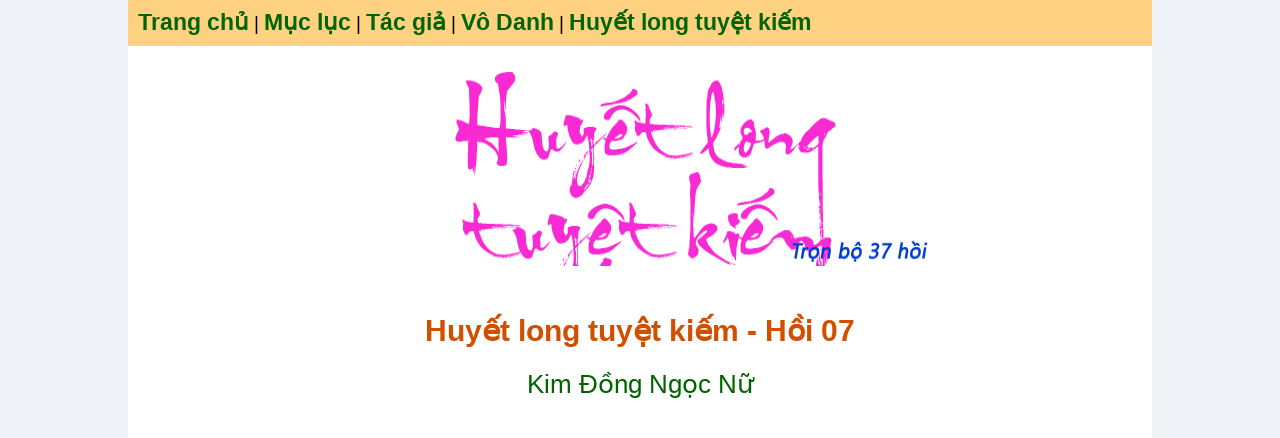

--- FILE ---
content_type: text/html; charset=UTF-8
request_url: https://www.kiemhieptruyen.com/kiem-hiep/vo-danh/huyet-long-tuyet-kiem/huyet-long-tuyet-kiem-hoi-07.html
body_size: 13959
content:
<!DOCTYPE html>
<html lang="vi">
    <meta charset="utf-8">
    <title>Huyết long tuyệt kiếm - Trọn bộ 37 hồi - Hồi 07</title>
    <meta name="description" property="og:description" content="Kim Đồng Ngọc Nữ" />
    <meta name="keywords" content="Huyết long tuyệt kiếm - Trọn bộ 37 hồi - hồi 07" />
    <meta name="author" content="Nguyễn Hữu Nhật Quang">
    <meta name="publisher" content="kiemhieptruyen.com - Truyện kiếm hiệp" />
    <meta name="viewport" content="width=device-width,initial-scale=1">
    <meta name="robots" content="NOODP" />
    <meta name="theme-color" content="#FFD281"/>
    <meta property="og:image" content="https://www.kiemhieptruyen.com/upload/images/huyet-long-tuyet-kiem-1386998004.png"/>
    <meta property="og:image:alt" content="Huyết long tuyệt kiếm - Trọn bộ 37 hồi - Hồi 07" />
    <meta property="og:image:width" content="702" />
	<meta property="og:image:height" content="234" />
    <meta property="og:url" content="https://www.kiemhieptruyen.com/kiem-hiep/vo-danh/huyet-long-tuyet-kiem/huyet-long-tuyet-kiem-hoi-07.html"/>
    <meta property="og:title" content="Huyết long tuyệt kiếm - Trọn bộ 37 hồi - Hồi 07"/>
    <meta property="og:type" content="article"/>
    <link rel="apple-touch-icon" href="/apple-touch-icon.png" />
    <link rel="icon" href="/favicon.ico" />
    <script async src="https://pagead2.googlesyndication.com/pagead/js/adsbygoogle.js?client=ca-pub-1990274750533318" crossorigin="anonymous"></script>
    <noscript>
		 <meta http-equiv="refresh" content="2"> 
	</noscript>
    <style>*{margin:0;padding:0}body{background:none repeat scroll 0 0 #EFF3F7;color:#000;font:12px/24px Arial}ul{list-style:none}a{color:#D15000;font-size:16px;font-weight:bold;text-decoration:none}a img{border:none}.header-container{background:#fff;position:relative;margin:0 10%;width:80%}.footer-container{bottom:-127px;height:127px;position:absolute;width:100%}.footer{background:#fff;padding:1.5%;border-bottom:1px dashed #cdcdcd;border-top:1px dashed #cdcdcd;line-height:4em}.footer h1{color:#006400;font-size:2.2em}.footer h2{color:#006400;font-size:1.8em;font-weight:400}.footer h3{color:#006400;font-size:1.5em;font-weight:400}.menu-ngang{background:#FFD281;height:4.5em}.menu-ngang ul{float:left}.menu-ngang ul li{float:left}.menu-ngang ul li a{color:#006400;display:inline-block;font-size:2em;padding:15px}.khung-chinh{}.khungul{overflow:hidden}.khungul li{border-bottom:1px dashed #cdcdcd;padding:1.5%;width:30%;float:left;line-height:3em}.a1{color:#D15000;font-size:1.8em}.a2{color:#006400;font-size:1.5em}.navigation{border-bottom:1px dashed #717171;font-size:1.6em;padding:1%}.navigation li{display:inline}.navigation a{font-size:1.2em}.navigation1{background:#FFD281;font-size:1.6em;padding:1%}.navigation1 li{display:inline}.navigation1 a{font-size:1.2em;color: #006400}.phai{font-size:1.2em;font-style:italic;line-height:2em;margin-right:1%;text-align:right}.ten{color:#006400;font-size:2.2em;text-align:center;padding:.5%;line-height:2em}.hoi{color:#D15000;font-weight:bold;font-size:2.5em;line-height:1.5em;text-align:center}.truyen{font-size:2.5em;line-height:2.2em;padding:1%;text-align:justify}.sohoi{padding:1.8%;text-align:right;font-size:1.3em}.mucluc{margin:1%;overflow:hidden}.mucluc li{float:left;margin:1%;width:8%}.mucluc li a{font-size:2.5em;text-transform:uppercase}</style>
<body>
	<div class="header-container">
		<div class="footer-container">
			<div class="footer">
				<h1>Huyết long tuyệt kiếm - Hồi 07</h1><h2>Kim Đồng Ngọc Nữ</h2><h3>Website đọc truyện kiếm hiệp, truyện chưởng online miễn phí hay nhất 2021, không cần tốn phí đọc, tốc độ load nhanh nhất. Website cập nhật truyện ngay khi có thể, giao diện web đọc trên điện thoại dễ xem, không quảng cáo khó chịu.</h3>			
			</div>
		</div>
			
<div class="khung-chinh">
		<ul class='navigation1' itemscope itemtype="http://schema.org/BreadcrumbList">
		<li itemprop="itemListElement" itemscope itemtype="http://schema.org/ListItem"><a itemprop="item" title='Trang chủ' href='https://www.kiemhieptruyen.com/'><span itemprop="name">Trang chủ</span><meta itemprop="position" content="1" /></a> | <li itemprop="itemListElement" itemscope itemtype="http://schema.org/ListItem"><a itemprop="item" title='Mục lục truyện kiếm hiệp' href='https://www.kiemhieptruyen.com/muc-luc/'><span itemprop="name">Mục lục</span><meta itemprop="position" content="2" /></a> | <li itemprop="itemListElement" itemscope itemtype="http://schema.org/ListItem"><a itemprop="item" title='Tác giả' href='https://www.kiemhieptruyen.com/kiem-hiep/'><span itemprop="name">Tác giả</span><meta itemprop="position" content="3" /></a> | <li itemprop="itemListElement" itemscope itemtype="http://schema.org/ListItem"><a itemprop="item" title='Vô Danh' href='https://www.kiemhieptruyen.com/kiem-hiep/vo-danh/'><span itemprop="name">Vô Danh</span><meta itemprop="position" content="3" /></a><li itemprop="itemListElement" itemscope itemtype="http://schema.org/ListItem"> | <a itemprop="item" title='Huyết long tuyệt kiếm' href='https://www.kiemhieptruyen.com/kiem-hiep/vo-danh/huyet-long-tuyet-kiem/'><span itemprop="name">Huyết long tuyệt kiếm</span><meta itemprop="position" content="4" /></a>
	</ul>		
		<p class="ten">
			<img width="702" height="234" src="/upload/images/huyet-long-tuyet-kiem-1386998004.png" alt="Huyết long tuyệt kiếm - Hồi 07" title="Huyết long tuyệt kiếm - Hồi 07"/>
		</p>
		<p class="hoi">Huyết long tuyệt kiếm - Hồi 07</p>
		<p class="ten">
			Kim Đồng Ngọc Nữ<br>			
		</p>
        <p class="phai">Ngày đăng: 14-12-2013        
        <br>   
		Tổng cộng 37 hồi
		<br>
		Đánh giá: 9.9/10 với 800306 lượt xem        
        </p>
        <p class="truyen">
        Sáng hôm nay, tại Lương gia trang đã bắt đầu rộn rịp chuẩn bị cho cuộc đại hội suy tôn Tổng bang chủ sắp đến gần, bọn thuộc hạ nơi gia trang sốt sắng bắt đầu vào việc trang hoàng cho gian đại sảnh rộng lớn thật chu đáo, đẹp đẽ, khang trang là nơi hành lễ.<br />
Ở một phòng bên, Trang chủ La Thần Thi Lương Sĩ Nhâm đang chuyện trò với một nhân vật trong Bắc Đẩu Thất Tinh là Lục Điêu, người có võ công cao nhất trong Thất tinh.<br />
Lương Sĩ Nhâm giọng hớn hở :<br />
- Hà hà! Bốn huynh đệ ruột thịt là bọn Tứ Linh Kim Bảo đã đến đây cho lão hay tin rồi đấy!<br />
Lục Điêu hỏi ngay :<br />
- Nhưng tin gì vậy?<br />
Lương Sĩ Nhan đáp :<br />
- Họ cho biết đã thấy Hắc Y bang chủ Hàn Mộ Hiệp đang trên đường đến đây dự đại hội đấy.<br />
Lục Điêu có vẻ thích thú nói :<br />
- Rốt cuộc rồi lão ma ấy cũng phải đến.<br />
Ngẫm nghĩ một thoáng, Lục Điêu hỏi tiếp :<br />
- Còn lực lượng của Tứ Linh Kim Bảo như thế nào, Lương lão huynh đã nắm được chưa?<br />
Tứ Linh Kim Bảo là bốn huynh đệ ruột thịt, mà người cũng tuấn tú hào hoa, phong nhã có tiếng trong giang hồ, đều là con trai của Bảo chủ Tống Kim Thiên.<br />
Người lớn tuổi nhất là Tống Kim Long, một môn đệ của phái Côn Luân.<br />
Người thứ hai là Tống Kim Lân, dáng dấp cao và ốm, thọ giáo võ công của Thanh Thành phái.<br />
Người thứ ba là Tống Kim Quy võ công cao cường nhất trong bốn huynh đệ được gởi đi thụ giáo với chính chưởng môn phái Hoa Sơn.<br />
Người thứ tư là Tống Kim Phụng cũng rất nổi tiếng trên giang hồ là đệ tử của Bạch Hạc phái.<br />
Lúc ấy Lương Sĩ Nhâm sau khi suy nghĩ một lúc rồi lên tiếng đáp :<br />
- Nghe nói, một trong tứ huynh đệ ấy, có thể sẽ là nghĩa tế của Hắc Y bang chủ Hán Mật Hiệp đấy!<br />
Lục Điêu gật gù, nói :<br />
- Như vậy ta phải lưu tâm đến bọn này. Hơn nữa trong khách đến ắt nhiên có nhiều phe phái, Lương trang chủ phải hết sức đề phòng.<br />
Lương Sĩ Nhâm mỉm cười nói :<br />
- Mọi việc lão phu đã có sắp xếp rồi. Càng đông các nhân vật trong các Bang Hội đến đây ta càng thành công đấy chứ.<br />
Lục Điêu cau mày nói :<br />
- Điều ta cũng nên chú ý là Đoàn Trung Ngọc.<br />
Lương Sĩ Nhâm hỏi ngay :<br />
- Tại sao vậy?<br />
Lục Điêu Đáp :<br />
- Tại hạ e rằng lão ma sẽ phá đám, không khéo biến Trung Ngọc thành trò cười cho thiên hạ thì chúng ta đều bị mất mặt hết.<br />
Thần Thủ gật đầu, cau mày suy nghĩ, thì Lục Điêu nói tiếp :<br />
- Lão ma Hàn Mộ Hiệp đã trở mặt với lão huynh rồi, bây giờ lão phải đến đây, tôi e rằng lão ta sẽ phá đám việc tôn Tổng bang chủ cho mà xem.<br />
Ngừng một chút, Lục Điêu nói tiếp :<br />
- Không phải chúng ta sợ lão ma ấy, nhưng nếu sự việc xảy ra, tất nhiên chúng ta sẽ bị nhiều phiền phức. Vì vậy, chúng ta phải có kế hoạch đề phòng.<br />
Lương Sĩ Nhâm nhủ thầm: “Việc này ta đã biết rồi, cần gì ngươi phải nói”.<br />
Nhưng ngoài miệng lão đáp ngay :<br />
- Phải lắm! Phải lắm! Các hạ nói chí phải.<br />
Lục Điêu lại nói tiếp :<br />
- Còn một điều nữa mà theo tại hạ thì Truy Mệnh Giang Hải Xuyên là con người rất nham hiểm và xảo huyệt. Lão huynh cũng cẩn thận đề phòng là hơn.<br />
Vừa lúc đó một bóng người đi vào phòng đó là Giang Hải Xuyên.<br />
Lương Sĩ Nhâm nhìn thấy trước liền nói :<br />
- Chúng tôi đang đề cập đến cái tài của Truy Mệnh lão huynh đây. Nhưng chưa có cơ hội thưởng thức được.<br />
Truy Mệnh Giang Hải Xuyên trừng mắt nhìn Lục Điêu rồi nhếch mép cười thâm sâu và nói :<br />
- Trang chủ lão huynh muốn chứng kiến, thế nào cũng có cơ hội mà.<br />
Lục Điêu sắc mặt hơi biến đổi một chút, nói lớn :<br />
- Hay lắm! Tại hạ sẽ chờ cơi hội này!<br />
Nói xong cả ba người cùng cười lớn rồi đi ra ngoài.<br />
Tất cả những tính toán, đố kỵ của ba nhân vật này đều không qua được lỗ tai của một người đã đứng sau một tấm màng sát cửa sau cửa phòng này. Đó là Ngọc Diện thư sinh, đang mỉm cười chậm rãi bước ra cửa sau và đi về phía căn nhà dành riêng cho Trung Ngọc trú ngụ.<br />
Khi bước vào trong sân, đã thấy bóng kiếm mịt mờ của Trung Ngọc đang tập luyện rất say sưa, nên Ngọc Diện thư sinh đứng yên một chút mới hắn giọng thong thả đi tới.<br />
Trung Ngọc vội dừng tay vui vẻ hỏi :<br />
- Ồ! Thượng Quan đệ đã đến, chúng ta vào uống chén trà buổi sáng nhé!<br />
Ngọc Diện thư sinh mỉm cười, nói :<br />
- Kiếm pháp của Đoàn huynh hôm nay thật khác với ngày trước ảo liệu vô cùng.<br />
Trung Ngọc vẻ mặt rạng rỡ nói :<br />
- Hiền đệ hãy xem đây này.<br />
Nói xong, chàng ta tra kiếm vào vỏ và hấp tấp đến cái thạch bàn gần đó cầm quyển sách mỏng đưa cho Ngọc Diện thư sinh và nói :<br />
- Đêm qua, huynh được một Thanh y lão nhân, mang trả lại quyển bí kíp kiếm pháp gia truyền bị mất đấy.<br />
Ngọc Diện thư sinh cầm mân mê quyển sách thầm nghĩ: “Quyển bí kíp kiếm pháp này nhiều người muốn chiếm lấy mà chàng đưa cho mình xem rất tự nhiên. Thật là hiếm có, chàng ta thật lòng quí mến và tin tưởng mình rất mực”.<br />
Nghĩ vậy, Ngọc Diện thư sinh đưa lại và hỏi :<br />
- Thế tại sao hôm qua huynh lại đem ra xem và dường như học lại vậy?<br />
Trung Ngọc đáp :<br />
- Đúng vậy, huynh cần phải biết sử dụng kiếm pháp lại từ đầu.<br />
Nói tới đó, chàng vội đưa Ngọc Diện thư sinh vào nhà để uống trà.<br />
Lăng xăng tự pha trà, rồi cả hai đối diện thưởng thức hương thơm của Long Tĩnh trà mà Trung Ngọc ưa thích nhất, bởi nước xanh, hương thơm, hậu ngọt.<br />
Qua một tuần trà, Trung Ngọc lại chậm rãi kể lại việc đêm qua chàng nhìn thấy hai lão nhân cùng mặc thanh y đều sử dụng kiếm pháp gia truyền của chàng, nhưng kiếm chiêu của hai người ấy thật ảo diệu biến hóa chưa bao giờ chàng nghĩ ra sẽ tuyệt như thế.<br />
Ngọc Diện thư sinh ngắt lời hỏi :<br />
- Hai Thanh y lão nhân ư?<br />
Trung Ngọc đáp :<br />
- Đúng như vậy. Họ giống nhau y khuôn từ vóc dáng đến khuôn mặt, chỉ có điều một lão y phục hơi nhạt hơn một tí, nếu có cả hai cùng lúc thì mới so sánh nhận thấy điểm ấy được mà thôi.<br />
Ngọc Diện thư sinh lắc đầu nói :<br />
- Thật khó hiểu vô cùng.<br />
Chợt, Trung Ngọc nói với giọng vui vui :<br />
- À! Đêm qua huynh có gặp cả Hàn Trúc Chi nữa đấy.<br />
Ngọc Diện thư sinh nhìn chàng chăm chăm rồi hỏi :<br />
- Thế, nàng ta đã nói chuyện gì với Đoàn huynh? Tại sao nàng xuất hiện ở đó? Chuyện ra sao hả?<br />
Trung Ngọc hơi ngạc nhiên vì những câu hỏi dồn dập của người bằng hữu thân tình, một người thường rất chững chạc và kín đáo.<br />
Nhưng rồi chàng nghĩ có lẽ lúc kể về hai Thanh y lão nhân chàng không có đề cập đến việc này, cũng đã xảy vào đêm qua, nên Ngọc Diện thư sinh không hài lòng chăng?<br />
Nghĩ vậy, chàng lại vui vẻ, đáp :<br />
- À! Huynh và nàng nói chuyện cũ và nàng muốn huynh đi dạo ngắm trăng cùng nàng.<br />
Ngọc Diện thư sinh quay mặt đi rồi lẩm bẩm :<br />
- Lại có chuyện đi dạo ngắm trăng “hứ” thật là tức!<br />
Trung Ngọc bật cười và nói :<br />
- Nhưng thật sự chưa có đi dạo ngắm trăng được vì có người cản trở đấy.<br />
Ngọc Diện thư sinh hỏi nhanh :<br />
- Ai vậy?<br />
Trung Ngọc đáp :<br />
- Hắc Bạch nhị lão.<br />
Ngọc Diện thư sinh liền nói :<br />
- Hai vị này cũng đến rồi sao?<br />
Trung Ngọc kể tiếp lại diễn tiến mọi việc đêm qua thật rõ ràng rồi nói :<br />
- Việc làm Tổng bang chủ sẽ có nhiều rắc rối nếu võ công của huynh thấp kém. Bởi vậy, huynh phải lo rèn luyện thêm không thể xao lãng được.<br />
Ngọc Diện thư sinh liếc nhìn chàng rồi nói :<br />
- Còn Hàn Trúc Chi thì sao hả?<br />
Trung Ngọc thật thà đáp :<br />
- À! Việc hẹn với Trúc Chi đêm nay đi ngắm trăng thì huynh muốn đệ cùng đi với huynh có được không?<br />
Ngọc Diện thư sinh quay nhìn ra ngoài và nói :<br />
- À, không đâu. Chuyện đi ngắm trăng thơ mộng thế ấy, không nên có người thứ ba đâu.<br />
Trung Ngọc đưa tay lên như có ý phân bua điều gì đó mà miệng không mở lời được.<br />
Ngọc Diện thư sinh vừa đứng lên vừa nói :<br />
- Thôi! Đệ phải về phòng đây. Đoàn huynh cứ tiếp tục ra luyện kiếm đi.<br />
Nói xong, Ngọc Diện thư sinh bước ra mà quên cả việc định đến đây nói với Trung Ngọc về nội bộ của các phe phái trong ngày suy tôn Tổng bang chủ.<br />
Sự nhộn nhịp chuẩn bị cho đại hội vẫn tiếp tục ở khách sảnh của gia trang.<br />
Trong khi đó, nơi sân trước căn nhà trú ngụ của chàng thì Trung Ngọc vẫn say mê luyện kiếm.<br />
Ánh trăng tròn tỏa sáng dìu dịu xuống vạn vật, làm cho cây rừng thiên nhiên êm ả, huyền dịu, thơ mộng vô cùng.<br />
Lòng hân hoan pha lẫn hồi hộp, Đoàn Trung Ngọc bước nhanh trên con đường rải sỏi đêm hôm qua để tiến về khu rừng trúc, phía dòng suối uốn quanh, lấp lánh bóng chị Hằng trong dòng nước.<br />
Dưới ánh trăng tỏa sáng, Trung Ngọc đã thấy phía trước một cô gái thân hình thon nhỏ uyển chuyển nhẹ nhàng, đang đi qua lại, trên cỏ xanh như chờ đợi nôn nóng.<br />
Chàng biết ngay là Hàn Trúc Chi, nên vội bước nhanh hơn.<br />
Hàn Trúc Chi vừa thấy bóng dáng của Trung Ngọc, thì đôi mắt to tròn lấp lánh như vì sao đêm, chân bước về phía chàng, miệng kêu lên :<br />
- Đoàn huynh, tiểu muội ở đây này!<br />
Trung Ngọc bước đến nói :<br />
- Chắc Hàn muội chờ lâu rồi phải không?<br />
Trúc Chi khẽ gật đầu, nói :<br />
- Đêm nay trăng đẹp quá phải không huynh?<br />
Trung Ngọc cũng gật đầu, nhìn nàng đáp :<br />
- Ồ! Đêm nay trăng đẹp thật.<br />
Rồi hai người chầm chậm đi cạnh nhau dưới ánh trăng trong cảnh thiên nhiên thật mơ mộng.<br />
Trung Ngọc lên tiếng :<br />
- Huynh không nghĩ rằng có thể gặp lại Hàn muội ở nơi đây.<br />
Trúc Chi nói :<br />
- Tiểu muội vẫn hy vọng gặp lại Đoàn huynh, sau hôm giã từ nơi quán khách ấy.<br />
Trung Ngọc chợt “à” lên và nói :<br />
- Đêm nay huynh có nói Ngọc Diện thư sinh đến đây để cùng gặp Hàn muội, nhưng huynh ấy không đi. Không biết tại sao nữa?<br />
Trúc Chi cười rồi nói :<br />
- Ngọc Diện thư sinh có khuôn mặt tuấn tú chắc không thích gặp muội đâu. Chắc có hẹn với mỹ nhân nào rồi đó.<br />
Trung Ngọc lật đật nói :<br />
- Không có đâu. Huynh chưa thấy Ngọc Diện thư sinh quen với một cô gái nào cả.<br />
Ngập ngừng một chút, chàng nói tiếp :<br />
- Có lẽ Hàn muội là cô gái mà huynh ấy quen biết đấy thôi. Hôm qua huynh ấy có hỏi thăm nhiều về Hàn muội nữa đấy.<br />
Hàn Trúc Chi khẽ nhún vai bật cười khúc khích rồi nói :<br />
- Huynh ấy không quen cô gái nào. Vậy chắc Đoàn huynh cũng chưa có bạn gái trên bước đường giang hồ hay sao?<br />
Nghe câu hỏi của Trúc Chi làm Trung Ngọc chạnh nhớ đến một người con gái mà chàng vừa biết tin đêm hôm qua, đó là nàng Mã Kiều Khanh không biết bây giờ đã ra sao rồi.<br />
Thấy chàng trầm ngâm, Trúc Chi lên tiếng hỏi :<br />
- Đoàn huynh suy nghĩ gì vậy? Có việc gì chăng?<br />
Giọng buồn buồn, Trung Ngọc đáp :<br />
- Phải huynh đang nghĩ đến Mã Kiều Khanh, một cô gái đã vì huynh mà gặp tại nạn rồi.<br />
Hàn Trúc Chi hỏi dồn :<br />
- Nàng ấy thế nào? Có đẹp lắm không?<br />
Trung Ngọc đáp :<br />
- Nàng ấy là người con gái đầu tiên mà huynh gặp, lúc mới bước chân lưu lạc giang hồ.<br />
Nói tới đây, Trung Ngọc nhìn khuôn mặt của Trúc Chi có cái gì là lạ, bực tức, nên chàng giật mình ấp úng nói :<br />
- Phải chi có Ngọc Diện thư sinh ở đây thì hay biết mấy.<br />
Chàng lại nói tiếp luôn :<br />
- Muội à! Hôm nay trăng đẹp quá, Ngọc Diện thư sinh không đi dạo với Hàn muội và ngu huynh thì thật là uổng phải không?<br />
Trúc Chi bỗng sa sầm nét mặt và nói :<br />
- Chắc Đoàn huynh không thích đi dạo và nói chuyện với tiểu muội đâu. Thôi để tiểu muội về nhé!<br />
Vừa dứt lời, Trúc Chi quay người phóng như bay vút đi, như muốn biến mất khỏi nơi này càng nhanh càng tốt.<br />
Trung Ngọc sửng sốt không hiểu gì cả. Chàng đứng lặng yên một chỗ, không biết nên chạy theo hay ở lại chỗ này. Tâm trí chàng mơ hồ đảo lộn. Tay chân như thừa thãi không biết phải làm gì.<br />
Chàng ta chỉ biết ngong ngóng về hướng Hàn Trúc Chi đã phóng đi.<br />
Bất chợt, Trung Ngọc nhìn thấy hai bóng người in nơi mặt đất trước mặt chàng, do ánh trăng sáng tỏ.<br />
Trung Ngọc giật mình nhìn quanh, nhưng chỉ thấy chập chờn có hai bóng người thấp thoáng hai bên tả hữu của chàng, đồng thời hai cánh tay của Trung Ngọc cùng một lúc bị hai bóng người kéo nhẹ một cái.<br />
Giật mình, Trung Ngọc vội búng người lộn về phía trước và định thần nhìn về hướng ấy, nhưng cũng chỉ có gốc cây lớn trước mặt mà thôi.<br />
Chàng vội lên tiếng :<br />
- Vị cao nhân nào đây. Xin cho tại hạ diện kiến.<br />
Nhưng chung quanh vẫn không có gì khua động. Còn nơi mặt đất, chỉ có chính bóng của chàng nghiêng nghiêng do ánh trăng chiếu rọi mà thôi.<br />
Chàng lại xoay tròn người, đưa mắt nhìn chung quanh mà lòng hoang mang nghi ngờ.<br />
Trung Ngọc nhủ: “Tại sao có hiện tượng kỳ lạ này? Chẳng lẽ đôi mắc mình có bệnh, hay tâm trí mình quá rối loạn bất an?”<br />
Chàng chớp chớp đôi mắt rồi lại nhìn xuống đất.<br />
Lúc này, ngoài cái bóng của chàng ra, còn có hai cái bóng khác nữa, một trước một sau thành một bóng lớn.<br />
Trung Ngọc nhủ thầm: “Sao lúc này chỉ có một cái bóng lớn mà thôi?”<br />
Rõ là lúc nãy mình thấy hai bóng người thấp thoáng cơ mà. Không lẽ một trong hai người này không có bóng.<br />
Chàng nhớ lại những mẫu chuyện xa xưa :<br />
- Người phải có bóng, nếu không có bóng đó chính là ma vậy.<br />
Lúc ấy, Trung Ngọc lại tự cười chính bản thân mình đang nghĩ vẩn vơ.<br />
Tuy vậy, mắt chàng vẫn chăm chú vào cái bóng từ phía sau ngã dài nghiêng cạnh người chàng.<br />
Rồi bất thình lình, Trung Ngọc tung người lên cao, xoay tròn một vòng, đồng thời đẩy một luồng chưởng phong để thăm dò.<br />
Nhưng chưởng phong của chàng đã đánh ra hầu như tan biến nhẹ nhàng và thân hình chàng xoay một vòng rồi vẫn không nhìn thấy gì cả.<br />
Lúc bấy giờ, Trung Ngọc cảm thấy sợ sệt định rảo bước trở về gia trang.<br />
Nhưng vừa bước về phía trước, chàng lại thấy cái bóng lớn đen phía sau di chuyển theo.<br />
Chợt có tiếng nữ nhân nhẹ nhàng hỏi :<br />
- Thiếu hiệp có phải là Đoàn Trung Ngọc không?<br />
Trung Ngọc giật mình đáp :<br />
- Tại hạ là... Đoàn Trung Ngọc. Cao nhân nào đó... có gì dạy bảo chăng?<br />
Mặc dù cố trấn tĩnh, nhưng giọng nói của chàng vẫn bị lạc đi.<br />
Chợt có tiếng cười lớn và tiếp theo là một giọng nói vang rền trái ngược với giọng nói nữ nhân êm ái lúc nãy.<br />
- Tốt lắm! Tốt lắm! Ta đang tìm thiếu hiệp đây!<br />
Trung Ngọc đã lấy lại bình tĩnh liền hỏi :<br />
- Các hạ tìm tại hạ có việc gì vậy?<br />
Giọng nói nữ nhân thốt lên :<br />
- Thiếu hiệp đừng hỏi lý do vội, mà hãy đoán xem cái bóng in trên mặt đất như vậy thì hình hài của ta thế nào?<br />
Trung Ngọc cười lớn, đáp :<br />
- Các vị chính là hai người, một nam một nữ, một cao một lùn. Hai vị đứng sát vào nhau, dĩ nhiên có một bóng duy nhất mà thôi.<br />
Nói xong, có vẻ thích thú với lời giải đoán cả mình nên Trung Ngọc cất tiếng cười vang.<br />
Phía sau lưng chàng cũng có tiếng cười theo và tiếng cười vụt ra trước mặt chàng.<br />
Giờ đây, trước mặt Trung Ngọc đã xuất hiện, một người đàn bà to lớn vạm vỡ như đàn ông, đôi mắt mở to tròn xoe nhìn chàng.<br />
Nếu không nhờ có mái tóc xõa dài và ngực nhô lên, chứng tỏ là đàn bà, thì cứ tưởng người ấy là nam nhi lực lưỡng.<br />
Trung Ngọc vội thủ lễ định lên tiếng chào hỏi, bỗng chàng thụt lùi hai bước, miệng không còn cười được nữa mà lại im bặt.<br />
Lúc ấy có tiếng rền vang nói lớn :<br />
- Sao! Thiếu hiệp cảm thấy thế nào mà không mở lời?<br />
Rồi tiếng nói ấy bật thành tiếng cười vang lớn.<br />
Thì ra, trước ngực thiếu phụ có đeo một cái túi màu vàng và sau lưng lại đeo một cái thúng cũng màu vàng.<br />
Điều lạ lùng nhất là trong cái thúng sau lưng, có một người đàn ông áo vàng, thân hình bé nhỏ chỉ bằng một đứa con nít, đang ngồi trong ấy.<br />
Mới nhìn qua, không thể biết người nhỏ bé này là đàn ông nếu không nhờ bộ râu dài của lão ta.<br />
Thấy Trung Ngọc mắt đầy kinh ngạc quay nhìn mình, lão nhỏ bé này có vẻ thích thú, cất tiếng cười oanh vang rền vùng núi này.<br />
Hơn một năm qua, Trung Ngọc đã lặn lội trong giang hồ, chàng đã gặp nhiều người với hình dung khá đặc biệt, nhưng chưa thấy có ai có hình dáng như thiếu phụ và lão nhân này lại hợp nhau như thế.<br />
Bỗng thiếu phụ cất tiếng dịu dàng :<br />
- Nghe người ta nói Đoàn thiếu hiệp rất thông minh quả chẳng sai. Phu thê chúng ta đã làm khiếp vía không biết bao nhiêu người rồi, nhưng đêm nay thiếu hiệp lại không sợ mà còn tìm ra chân giả trong thoáng chốc, quả là thông minh.<br />
Trung Ngọc càng thêm sửng sốt, nhìn hai người lòng thầm nhủ: “Trời ơi! Hai người này là phu thê thật sao?”<br />
Người đàn ông nhỏ bé ngồi trong chiếc thúng sau lưng thiếu phụ chợt lên tiếng hỏi :<br />
- Ồ! Tại sao thiếu hiệp lại không cười nữa? Có phải phu thê ta khó coi lắm không?<br />
Nghe lão ta hỏi vậy, Trung Ngọc giật mình nghĩ thầm: “Ta thật có lỗi! Đáng lẽ ta không nên có thái độ như vậy đối với họ, dầu họ thật tình khó coi. Họ chẳng may có hình dáng kỳ dị bẩm sinh, ta không nên làm họ buồn lòng”.<br />
Nghĩ vậy, Trung Ngọc liền đáp :<br />
- Tại hạ thành thực xin lỗi nhị vị về cử chỉ vừa rồi.<br />
Người đàn ông áo vàng lớn tiếng, cười nói :<br />
- Không giả dối, không kiêu ngạo, lại rất chân thật thông minh, quả đáng khen. Hiền thê có đồng ý không?<br />
Lão vừa nói vừa vỗ vai người thiếu phụ.<br />
Thiếu phụ liếc nhìn về phía sau, mỉm cười gật đầu tán thành.<br />
Trong khi đó, Trung Ngọc lại nghĩ: “Hai người này với mình chưa gặp lần nào, nhưng lời nói của họ rất hiền hòa. Không biết họ tìm mình có việc gì chăng?”<br />
Nghĩ vậy nên Trung Ngọc lên tiếng hỏi :<br />
- Nhị vị đến đây, không biết có điều chi chỉ bảo? Nếu có tại hạ xin...<br />
Chàng nói chưa hết câu thì người đàn ông cười chận lời và nói với người thiếu phụ :<br />
- Đoàn thiếu hiệp này giống tam huynh hồi nhỏ, lúc nào cũng nghĩ đến việc giúp người khác.<br />
Thiếu phụ to lớn mặc áo trắng nói với Trung Ngọc :<br />
- Đoàn thiếu hiệp có biết chúng tôi đến đây vì lý do gì không?<br />
Trung Ngọc lắc đầu không đáp, nhưng trong lòng lại nghĩ: “Nếu biết ta đâu cần phải hỏi”<br />
Trong khi thiếu phụ chưa đáp lời thì Trung Ngọc chợt nhận thấy rằng hai đêm nay, chàng gặp toàn những chuyện kỳ lạ.<br />
Đêm qua, gặp hai người ốm như que củi, rồi hai lão giống nhau như khuôn đúc. Đêm nay, lại gặp đôi phu thê dị hình dị tướng này nữa. Nhưng tất cả những người này đều có võ công rất cao cường.<br />
Trung Ngọc chợt nói :<br />
- Tại hạ mong được biết nguyên do nhị vị tìm gặp tại hạ.<br />
Thiếu phụ cất tiếng nói :<br />
- Chúng ta gặp nhau từ lúc nãy đến giờ, nhưng thiếu hiệp có biết chúng tôi là ai không?<br />
Trung Ngọc đáp ngay :<br />
- Tại hạ cũng mong được hỏi điều ấy.<br />
Thiếu phụ đáp :<br />
- Tôi biết thiếu hiệp vào giang hồ chưa lâu nên chưa biết chúng tôi.<br />
Thiếu phụ ngừng một chút rồi nói tiếp :<br />
- Rồi có ngày thiếu hiệp cũng sẽ biết thôi.<br />
Người đàn bà lại chận lời nói :<br />
- Hiện tại thiếu hiệp còn thắc mắc là tại sao chúng ta lại kết thành phu thê được phải không?<br />
Trung Ngọc chưa kịp đáp lời thì thiếu phụ quay lại nhìn người đàn ông một cách dịu dàng và nói :<br />
- Trong võ lâm ai mà chẳng biết phu thê chúng ta thông minh nhất. Bởi vậy, không ai có thể giấu diếm ý nghĩ của họ trước đôi mắt của chúng ta kia mà.<br />
Vừa nói xong, thiếu phụ đưa bàn tay to lớn của mình nắm lấy bàn tay nhỏ xíu của lão lùn một cách hết sức thân mật như tay bao lời ân tình thắm thiết.<br />
Thiếu phụ nhìn chàng nói :<br />
- Còn bây giờ tôi sẽ nói cho thiếu hiệp rõ nguyên do chúng tôi tìm thiếu hiệp đêm nay.<br />
Trung Ngọc im lặng chú ý lắng nghe.<br />
Chợt, lão lùn cất giọng trầm xuống, nói :<br />
- Có người đến kia rồi! Ta ẩn nấp một lát hẳn hay.<br />
Lão lùn vừa dứt lời, liền thấy thiếu phụ thi triển khinh công phóng vút như làn khói trắng lẫn vào khu rừng trúc.<br />
Lúc đó, hai bóng người phóng tới bãi cỏ trước mặt Trung Ngọc và một người cất tiếng nói :<br />
- Tiểu tử đây rồi! Chúng ta có thể tiếp tục câu chuyện đêm hôm qua nhé!<br />
Thì ra do Hắc Bạch nhị lão, người ốm như que củi, một mặt trắng một mặt đen, đang nhìn vô chàng chăm chú.<br />
Trung Ngọc bình tĩnh, giọng khẳng khái :<br />
- Tại hạ đã nói rồi, tại hạ không đổi ý đâu.<br />
Hắc Lão lên tiếng :<br />
- Hừ! Người đừng trách chúng ta nặng tay đấy.<br />
Dứt lời hai lão hét lên :<br />
- Hãy tiếp chiêu!<br />
Lập tức hai lão tách ra và tấn công chàng liền.<br />
Trung Ngọc không kịp rút kiếm, đành dùng quyền chưởng để đối phó.<br />
Chỉ thấy bốn tay của hai lão rất nhịp nhàng, tung lên đã thành hàng hàng lớp lớp cánh tay.<br />
Trung Ngọc vất vả chống đỡ liên tiếp mấy chưởng thì người đã thấy bủn rủn hoa mắt.<br />
Vừa lúc đó bỗng thấy Bạch Lão đánh rất nhanh một chưởng vào Trung Ngọc :<br />
- Bịch!<br />
Hình như chưởng của Bạch Lão đánh vào Trung Ngọc có vẻ nhẹ nhàng nhưng chàng cảm thấy có hơi nóng xông vào ngũ tạng.<br />
Hốt hoảng, Trung Ngọc hít một hơi và đi bộ lùi về phía sau hai bước, thì một bóng chưởng vụt đến :<br />
- Bịch.<br />
Một chưởng của Hắc Lão lại đánh trúng vào người Trung Ngọc cũng nhẹ nhàng nhưng bây giờ lại khác. Chàng cảm thấy có hơi lạnh xông vào ngũ tạng.<br />
Đột nhiên hai lão ngừng tay và nói :<br />
- Hãy thay đổi ý muốn đi. Ta không muốn giết chết nhà ngươi đâu.<br />
Một lão nói tiếp :<br />
- Ngươi là bạn của Hàn Nhi, đáng lẽ ta không làm như vậy, nhưng hôm nay ngươi đã làm cho Hàn Nhi khóc thì ta cũng không nương tay được.<br />
Trung Ngọc cảm thấy trong người có hai luồng khí nóng và lạnh chạy hỗn độn khó chịu vô cùng. Người chàng lảo đảo, nghiến răng đáp :<br />
- Các người đàn áp ta, ta lại càng nung chí để thực hiện ý định của ta.<br />
Hắc Bạch nhị lão nhìn nhau rồi bỗng đưa song chưởng đánh thẳng vào người chàng.<br />
Vừa lúc ấy, Trung Ngọc cảm thấy sau lưng mình có hai luồng khí lực tuôn vào thân thể một cách mạnh mẽ.<br />
Lập tức, chàng vung song chưởng đón đỡ chưởng của Hắc Bạch nhị lão :<br />
- Bùng! Bùng!<br />
Hắc Bạch nhị lão đều bị chấn động lùi lại một bước, giương mắt trố nhìn Trung Ngọc, rồi cả hai cùng kêu lên :<br />
- Kim Đồng Ngọc Nữ!<br />
Còn Trung Ngọc cảm thấy trong người mạnh mẽ trở lại, hai luồng nóng lạnh được xua ra khỏi ngũ tạng của chàng.<br />
Chỉ nghe tiếng nói dịu dàng trong trẻo cất lên :<br />
- Lưỡng Cực huyền công của Hắc Bạch nhị lão cũng khá đấy chứ, phải không phu quân?<br />
Nói dứt, thiếu phụ Ngọc Nữ mang lão lùn Kim Đồng sau thúng bước ra đối diện với Hắc Bạch nhị lão.<br />
Hắc Lão nhìn Kim Đồng Ngọc Nữ và nói :<br />
- Không ngờ gặp nhị vị ở đây. Chẳng hay nhị vị có ý định gì?<br />
Ngọc Nữ cười lên và hỏi :<br />
- Đêm nay, Đoàn thiếu hiệp là khách riêng của chúng tôi, nên phiền Nhị lão biết điều hãy rút lui là hơn.<br />
Bạch Lão cười nhạt đáp :<br />
- Bọn ta ra tay trước thì hắn là của chúng ta chứ không phải của các ngươi.<br />
Ngọc Nữ cười và nói :<br />
- Nhị lão muốn cái gì ở Đoàn thiếu hiệp vậy? Chắc là vì cái chức Tổng bang chủ phải không?<br />
Nói xong cả Kim Đồng Ngọc Nữ cùng cười vang và quay sang nói với Trung Ngọc :<br />
- Đúng vậy chứ? Phu thê ta lúc nào cũng thông minh, đoán được ý nghĩ của người khác phải không Đoàn thiếu hiệp?<br />
Hắc Bạch nhị lão thấy Kim Đồng Ngọc Nữ nói chuyện với Trung Ngọc có vẻ thân mật nên chưa biết tính sao.<br />
Bỗng nghe một tiếng cười lớn, Kim Đồng đã nhảy từ cái thúng phía sau lưng Ngọc Nữ đến trước mặt Hắc Bạch nhị lão.<br />
Tức thì, nhị lão cùng một lúc đấy liền buông chưởng đánh xuống Kim Đồng nhanh như ánh chớp.<br />
Vì Hắc Bạch nhị lão là hai lão cao ốm mà Kim Đồng lại lùn như đứa trẻ nít nên bốn chưởng của nhị lão như hai bóng núi nhỏ từ trên chụp phủ xuống toàn thân Kim Đồng.<br />
Trung Ngọc hốt hoảng la lên :<br />
- Coi chừng nguy hiểm!<br />
Bóng chưởng mịt mờ vây kín Kim Đồng lại làm cho Trung Ngọc kinh hãi hồi hợp!<br />
Nhưng Kim Đồng vẫn mỉm cười, liền đưa song chưởng lên cao. Chỉ thấy hai bàn tay nhỏ nhắn của Kim Đồng đẩy lên song không thấy một sức mạnh vũ bão nào cả.<br />
Nhưng đột nhiên trong không gian vang lên bốn tiếng nổ khan khi chưởng của đôi bên chạm nhau.<br />
- Bùng! Bùng! Bùng! Bùng!<br />
Tiếp ngay sau đó, Hắc Bạch nhị lão đều bị đẩy lui một bước, còn Kim Đồng vẫn đứng yên một chỗ.<br />
Trung Ngọc đứng nhìn, thở phào nhẹ nhõm và thầm nghĩ: “Công phu thật là tuyệt hảo!”<br />
Công phu của Kim Đồng thuộc loại âm nhu, nên lúc đẩy chưởng phóng ra dường như không có một đạo lực nào, song sự thật là mang một sức mạnh âm thầm ghê gớm.<br />
Hắc Bạch nhị lão vừa cùng đẩy bốn chưởng gặp phải song chưởng của Kim Đồng thì cảm thấy hai bàn tay nóng bỏng, toàn thân như bị giật mạnh, tự nhiên thân hình hắn lùi ra sau là vậy.<br />
Vừa lúc đó, Kim Đồng hét lớn :<br />
- Hãy xem chưởng của ta :<br />
- Tức thì, trên thân hình Kim Đồng bốc cao lơ lửng trên không, hai tay phất ra đánh liền hai chưởng âm nhu.<br />
Hắc Bạch nhị lão cũng vội từ hai mặt đẩy song chưởng. Một nóng như lửa hỏa diệm sơn và một lạnh như băng tuyết đối chưởng thẳng với Kim Đồng tức thì.<br />
- Bùng! Bùng! Bùng! Bùng!<br />
Lại bốn tiếng nổ vang lên thì toàn thân Kim Đồng chợt bắn lên cao lộn một vòng, thân hình lộn ngược, đầu phía dưới chân phía trên.<br />
Trong tư thế này, song chỉ của Kim Đồng được phóng ra như sao xẹt điểm xuống huyệt Kiên Tỉnh nơi đầu vai của hai lão Hắc Bạch.<br />
Trước lối tấn công liên hoàn và nguy hiểm của Kim Đồng, Nhị lão cũng lanh lẹ ứng phó.<br />
Cả hai lão cấp thời quay người lại. Bạch Lão sử dụng hữu chưởng và Hắc Lão sử dụng tả chưởng, hai chưởng này cùng xoay thành nửa vòng rồi cùng xuất chiêu Tung Na Nguyệt vừa thủ vừa công rất lợi hại.<br />
Kim Đồng còn trên không trung, liền lộn một vòng nữa, để dựng người trở lại và đôi chân của Kim Đồng lúc này sử dụng như đôi tay phóng vào Hậu Cơ huyệt ở bên hông của Bạch Lão điểm vào.<br />
Ngọc Nữ cất tiếng khen :<br />
- Chiêu thức hay lắm!<br />
Thấy chiêu thức như vậy, Bạch Lão và Hắc Lão cũng biến song chưởng thành hai thế chém tạt vút vào bàn chân của Kim Đồng.<br />
Lúc này Trung Ngọc la lên :<br />
- Ôi! Nguy quá!<br />
Khi đó, thân hình Kim Đồng cũng vẫn còn lơ lửng trên không. Nếu bị chém trúng tất nhiên đôi chân sẽ bị gãy tức thì.<br />
Nhưng trên khuôn mặt Ngọc Nữ vẫn không có chút lo lắng nào, cũng như bà ta vẫn đứng yên thản nhiên.<br />
Kim Đồng hét một tiếng lớn khen đối phương :<br />
- Hảo công phu!<br />
Lập tức, hai chân Kim Đồng rút nhanh lại nhập vào nhau và thân hình lại vọt lên cao hơn, rồi lộn một vòng trở lại thế đầu ở dưới chân ở trên, đồng thời song chưởng từ trên đánh xuống đầu đối phương.<br />
Hắc Bạch nhị lão đều quá bất ngờ, vì chưa từng thấy nhân vật nào ra liên tiếp mấy chiêu thế khi thân hình vẫn lơ lửng trên không trung mà không có một điểm tựa song vẫn vọt người lên cao được như Kim Đồng đêm nay.<br />
Chính vì vậy mà hai lão này, trong khoảnh khắc sững sờ không tài nào tránh né kịp nữa.<br />
Chỉ nghe tiếng hét :<br />
- Trúng!<br />
Tức thì, âm nhu chưởng của Kim Đồng ùa tới, cả Hắc Lão và Bạch Lão, toàn thân như bị điện giật và sức lực bị tiêu tan.<br />
Kim Đồng cười dài vang lên và hai chân tung song cước vào giữa lưng của Hắc Bạch nhị lão :<br />
- Bịch! Bịch!<br />
Tiếng cười của Kim Đồng chưa dứt, Hắc Bạch nhị lão đã ngã lăn trên mặt đất rồi.<br />
Ngọc Nữ vỗ tay vừa cười vừa nói :<br />
- Võ công của phu quân lúc nào cũng tuyệt hảo khôn lường.<br />
Kim Đồng nhìn Hắc Bạch nhị lão còn nằm im nên quay sang nói với Ngọc Nữ :<br />
- Phiền hiền thê đem hai cây củi đen trắng này đi chỗ khác, để xem bọn chúng phải nằm đến mấy ngày để khỏi gây nhiều chuyện.<br />
Ngọc Nữ mỉm cười, hai tay xách hai lão này rồi quay nói với Trung Ngọc :<br />
- Chúng ta hãy đi nơi khác trò chuyện tiện hơn.<br />
Trung Ngọc gật đầu :<br />
- Tại hạ xin tuân lời.<br />
Nói xong, Trung Ngọc liền bước theo Kim Đồng Ngọc Nữ.<br />
Cả ba người vừa khuất dạng thì có một bóng người phi thân nhanh đến định lướt theo. Nhưng hình như có suy nghĩ gì, chỉ hướng mắt nhìn theo, nét mặt đầy lo âu ái ngại.<br />
Buông tiếng thở dài, người này uể oải xòe chiếc quạt trắng phe phẩy từ từ quay về Lương gia trang.<br />
        
        </p>
		<div class="sohoi">		
	<a href="/kiem-hiep/vo-danh/huyet-long-tuyet-kiem/huyet-long-tuyet-kiem-hoi-06.html" title="Hồi trước">Hồi trước</a>
	<label for="kiemhiep">ở đây</label>
	<select name="kiemhiep" id="kiemhiep" onchange="window.open(this.options[this.selectedIndex].value,'_top')">     
			<option value="/kiem-hiep/vo-danh/huyet-long-tuyet-kiem/huyet-long-tuyet-kiem-hoi-01.html" >
				Huyết long tuyệt kiếm - Hồi 01</option>    
			<option value="/kiem-hiep/vo-danh/huyet-long-tuyet-kiem/huyet-long-tuyet-kiem-hoi-02.html" >
				Huyết long tuyệt kiếm - Hồi 02</option>    
			<option value="/kiem-hiep/vo-danh/huyet-long-tuyet-kiem/huyet-long-tuyet-kiem-hoi-03.html" >
				Huyết long tuyệt kiếm - Hồi 03</option>    
			<option value="/kiem-hiep/vo-danh/huyet-long-tuyet-kiem/huyet-long-tuyet-kiem-hoi-04.html" >
				Huyết long tuyệt kiếm - Hồi 04</option>    
			<option value="/kiem-hiep/vo-danh/huyet-long-tuyet-kiem/huyet-long-tuyet-kiem-hoi-05.html" >
				Huyết long tuyệt kiếm - Hồi 05</option>    
			<option value="/kiem-hiep/vo-danh/huyet-long-tuyet-kiem/huyet-long-tuyet-kiem-hoi-06.html" >
				Huyết long tuyệt kiếm - Hồi 06</option>    
			<option value="/kiem-hiep/vo-danh/huyet-long-tuyet-kiem/huyet-long-tuyet-kiem-hoi-07.html" selected="selected">
				Huyết long tuyệt kiếm - Hồi 07</option>    
			<option value="/kiem-hiep/vo-danh/huyet-long-tuyet-kiem/huyet-long-tuyet-kiem-hoi-08.html" >
				Huyết long tuyệt kiếm - Hồi 08</option>    
			<option value="/kiem-hiep/vo-danh/huyet-long-tuyet-kiem/huyet-long-tuyet-kiem-hoi-09.html" >
				Huyết long tuyệt kiếm - Hồi 09</option>    
			<option value="/kiem-hiep/vo-danh/huyet-long-tuyet-kiem/huyet-long-tuyet-kiem-hoi-10.html" >
				Huyết long tuyệt kiếm - Hồi 10</option>    
			<option value="/kiem-hiep/vo-danh/huyet-long-tuyet-kiem/huyet-long-tuyet-kiem-hoi-11.html" >
				Huyết long tuyệt kiếm - Hồi 11</option>    
			<option value="/kiem-hiep/vo-danh/huyet-long-tuyet-kiem/huyet-long-tuyet-kiem-hoi-12.html" >
				Huyết long tuyệt kiếm - Hồi 12</option>    
			<option value="/kiem-hiep/vo-danh/huyet-long-tuyet-kiem/huyet-long-tuyet-kiem-hoi-13.html" >
				Huyết long tuyệt kiếm - Hồi 13</option>    
			<option value="/kiem-hiep/vo-danh/huyet-long-tuyet-kiem/huyet-long-tuyet-kiem-hoi-14.html" >
				Huyết long tuyệt kiếm - Hồi 14</option>    
			<option value="/kiem-hiep/vo-danh/huyet-long-tuyet-kiem/huyet-long-tuyet-kiem-hoi-15.html" >
				Huyết long tuyệt kiếm - Hồi 15</option>    
			<option value="/kiem-hiep/vo-danh/huyet-long-tuyet-kiem/huyet-long-tuyet-kiem-hoi-16.html" >
				Huyết long tuyệt kiếm - Hồi 16</option>    
			<option value="/kiem-hiep/vo-danh/huyet-long-tuyet-kiem/huyet-long-tuyet-kiem-hoi-17.html" >
				Huyết long tuyệt kiếm - Hồi 17</option>    
			<option value="/kiem-hiep/vo-danh/huyet-long-tuyet-kiem/huyet-long-tuyet-kiem-hoi-18.html" >
				Huyết long tuyệt kiếm - Hồi 18</option>    
			<option value="/kiem-hiep/vo-danh/huyet-long-tuyet-kiem/huyet-long-tuyet-kiem-hoi-19.html" >
				Huyết long tuyệt kiếm - Hồi 19</option>    
			<option value="/kiem-hiep/vo-danh/huyet-long-tuyet-kiem/huyet-long-tuyet-kiem-hoi-20.html" >
				Huyết long tuyệt kiếm - Hồi 20</option>    
			<option value="/kiem-hiep/vo-danh/huyet-long-tuyet-kiem/huyet-long-tuyet-kiem-hoi-21.html" >
				Huyết long tuyệt kiếm - Hồi 21</option>    
			<option value="/kiem-hiep/vo-danh/huyet-long-tuyet-kiem/huyet-long-tuyet-kiem-hoi-22.html" >
				Huyết long tuyệt kiếm - Hồi 22</option>    
			<option value="/kiem-hiep/vo-danh/huyet-long-tuyet-kiem/huyet-long-tuyet-kiem-hoi-23.html" >
				Huyết long tuyệt kiếm - Hồi 23</option>    
			<option value="/kiem-hiep/vo-danh/huyet-long-tuyet-kiem/huyet-long-tuyet-kiem-hoi-24.html" >
				Huyết long tuyệt kiếm - Hồi 24</option>    
			<option value="/kiem-hiep/vo-danh/huyet-long-tuyet-kiem/huyet-long-tuyet-kiem-hoi-25.html" >
				Huyết long tuyệt kiếm - Hồi 25</option>    
			<option value="/kiem-hiep/vo-danh/huyet-long-tuyet-kiem/huyet-long-tuyet-kiem-hoi-26.html" >
				Huyết long tuyệt kiếm - Hồi 26</option>    
			<option value="/kiem-hiep/vo-danh/huyet-long-tuyet-kiem/huyet-long-tuyet-kiem-hoi-27.html" >
				Huyết long tuyệt kiếm - Hồi 27</option>    
			<option value="/kiem-hiep/vo-danh/huyet-long-tuyet-kiem/huyet-long-tuyet-kiem-hoi-28.html" >
				Huyết long tuyệt kiếm - Hồi 28</option>    
			<option value="/kiem-hiep/vo-danh/huyet-long-tuyet-kiem/huyet-long-tuyet-kiem-hoi-29.html" >
				Huyết long tuyệt kiếm - Hồi 29</option>    
			<option value="/kiem-hiep/vo-danh/huyet-long-tuyet-kiem/huyet-long-tuyet-kiem-hoi-30.html" >
				Huyết long tuyệt kiếm - Hồi 30</option>    
			<option value="/kiem-hiep/vo-danh/huyet-long-tuyet-kiem/huyet-long-tuyet-kiem-hoi-31.html" >
				Huyết long tuyệt kiếm - Hồi 31</option>    
			<option value="/kiem-hiep/vo-danh/huyet-long-tuyet-kiem/huyet-long-tuyet-kiem-hoi-32.html" >
				Huyết long tuyệt kiếm - Hồi 32</option>    
			<option value="/kiem-hiep/vo-danh/huyet-long-tuyet-kiem/huyet-long-tuyet-kiem-hoi-33.html" >
				Huyết long tuyệt kiếm - Hồi 33</option>    
			<option value="/kiem-hiep/vo-danh/huyet-long-tuyet-kiem/huyet-long-tuyet-kiem-hoi-34.html" >
				Huyết long tuyệt kiếm - Hồi 34</option>    
			<option value="/kiem-hiep/vo-danh/huyet-long-tuyet-kiem/huyet-long-tuyet-kiem-hoi-35.html" >
				Huyết long tuyệt kiếm - Hồi 35</option>    
			<option value="/kiem-hiep/vo-danh/huyet-long-tuyet-kiem/huyet-long-tuyet-kiem-hoi-36.html" >
				Huyết long tuyệt kiếm - Hồi 36</option>    
			<option value="/kiem-hiep/vo-danh/huyet-long-tuyet-kiem/huyet-long-tuyet-kiem-hoi-37.html" >
				Huyết long tuyệt kiếm - Hồi 37 (hết)</option>			</select>
			<a href="/kiem-hiep/vo-danh/huyet-long-tuyet-kiem/huyet-long-tuyet-kiem-hoi-08.html" title="Hồi sau">Hồi sau</a>
		</div>
	<p class="truyen">
	"Ủng hộ" mình duy trì website nhé.
	<br>
	Link aff nếu mua hàng từ vn: <a href="https://shorten.asia/wFqwYScm" target="_blank" rel="noreferrer"> shopee ở đây</a>, <a href="https://s.lazada.vn/s.Vtfzx?cc" target="_blank" rel="noreferrer"> lazada ở đây,  <a href="https://shorten.asia/9pXznhHS" target="_blank" rel="noreferrer"> TGDD ở đây</a>.
	</p> 
	</div>
	</div>
<script async src="https://www.googletagmanager.com/gtag/js?id=G-YXPKFSWRXX"></script>
<script>
  window.dataLayer = window.dataLayer || [];
  function gtag(){dataLayer.push(arguments);}
  gtag('js', new Date());

  gtag('config', 'G-YXPKFSWRXX');
</script>
</body>
</html>


--- FILE ---
content_type: text/html; charset=utf-8
request_url: https://www.google.com/recaptcha/api2/aframe
body_size: 267
content:
<!DOCTYPE HTML><html><head><meta http-equiv="content-type" content="text/html; charset=UTF-8"></head><body><script nonce="W7eAHSSLTbcMUoHkqbNr9g">/** Anti-fraud and anti-abuse applications only. See google.com/recaptcha */ try{var clients={'sodar':'https://pagead2.googlesyndication.com/pagead/sodar?'};window.addEventListener("message",function(a){try{if(a.source===window.parent){var b=JSON.parse(a.data);var c=clients[b['id']];if(c){var d=document.createElement('img');d.src=c+b['params']+'&rc='+(localStorage.getItem("rc::a")?sessionStorage.getItem("rc::b"):"");window.document.body.appendChild(d);sessionStorage.setItem("rc::e",parseInt(sessionStorage.getItem("rc::e")||0)+1);localStorage.setItem("rc::h",'1768587056664');}}}catch(b){}});window.parent.postMessage("_grecaptcha_ready", "*");}catch(b){}</script></body></html>